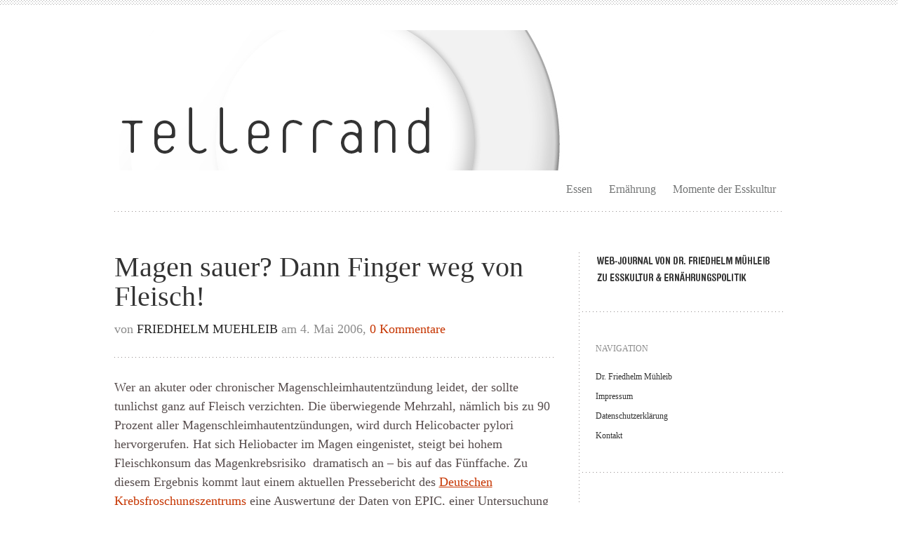

--- FILE ---
content_type: text/html; charset=UTF-8
request_url: https://www.tellerrandblog.de/magen-sauer-dann-finger-weg-von-fleisch/
body_size: 12934
content:
<!DOCTYPE html PUBLIC "-//W3C//DTD XHTML 1.0 Transitional//EN" "http://www.w3.org/TR/xhtml1/DTD/xhtml1-transitional.dtd"><html xmlns="http://www.w3.org/1999/xhtml" lang="de"><head profile="http://gmpg.org/xfn/11"><style media="screen">@import url(//www.tellerrandblog.de/wp-content/themes/trulyminimal/css/style.php);</style><link media="all" href="https://www.tellerrandblog.de/wp-content/cache/autoptimize/css/autoptimize_ca11a61ea7975ca80cbf99fc601e510b.css" rel="stylesheet"><title>Magen sauer? Dann Finger weg von Fleisch! - Tellerrand</title><meta http-equiv="Content-Type" content="text/html; charset=UTF-8" /><meta name="viewport" content="width=device-width, initial-scale=1, maximum-scale=1, user-scalable=no" /><link rel="pingback" href="https://www.tellerrandblog.de/xmlrpc.php" /><link rel='archives' title='November 2025' href='https://www.tellerrandblog.de/2025/11/' /><link rel='archives' title='August 2025' href='https://www.tellerrandblog.de/2025/08/' /><link rel='archives' title='Februar 2025' href='https://www.tellerrandblog.de/2025/02/' /><link rel='archives' title='Januar 2025' href='https://www.tellerrandblog.de/2025/01/' /><link rel='archives' title='Dezember 2024' href='https://www.tellerrandblog.de/2024/12/' /><link rel='archives' title='Oktober 2024' href='https://www.tellerrandblog.de/2024/10/' /><link rel='archives' title='März 2024' href='https://www.tellerrandblog.de/2024/03/' /><link rel='archives' title='Februar 2024' href='https://www.tellerrandblog.de/2024/02/' /><link rel='archives' title='Januar 2024' href='https://www.tellerrandblog.de/2024/01/' /><link rel='archives' title='Dezember 2023' href='https://www.tellerrandblog.de/2023/12/' /><link rel='archives' title='November 2023' href='https://www.tellerrandblog.de/2023/11/' /><link rel='archives' title='September 2023' href='https://www.tellerrandblog.de/2023/09/' /><link rel='archives' title='Februar 2022' href='https://www.tellerrandblog.de/2022/02/' /><link rel='archives' title='November 2021' href='https://www.tellerrandblog.de/2021/11/' /><link rel='archives' title='März 2021' href='https://www.tellerrandblog.de/2021/03/' /><link rel='archives' title='Februar 2021' href='https://www.tellerrandblog.de/2021/02/' /><link rel='archives' title='Januar 2021' href='https://www.tellerrandblog.de/2021/01/' /><link rel='archives' title='Dezember 2020' href='https://www.tellerrandblog.de/2020/12/' /><link rel='archives' title='Juli 2020' href='https://www.tellerrandblog.de/2020/07/' /><link rel='archives' title='Juni 2020' href='https://www.tellerrandblog.de/2020/06/' /><link rel='archives' title='Mai 2020' href='https://www.tellerrandblog.de/2020/05/' /><link rel='archives' title='April 2020' href='https://www.tellerrandblog.de/2020/04/' /><link rel='archives' title='Februar 2020' href='https://www.tellerrandblog.de/2020/02/' /><link rel='archives' title='August 2019' href='https://www.tellerrandblog.de/2019/08/' /><link rel='archives' title='Juli 2019' href='https://www.tellerrandblog.de/2019/07/' /><link rel='archives' title='Juni 2019' href='https://www.tellerrandblog.de/2019/06/' /><link rel='archives' title='März 2019' href='https://www.tellerrandblog.de/2019/03/' /><link rel='archives' title='Februar 2019' href='https://www.tellerrandblog.de/2019/02/' /><link rel='archives' title='Januar 2019' href='https://www.tellerrandblog.de/2019/01/' /><link rel='archives' title='Dezember 2018' href='https://www.tellerrandblog.de/2018/12/' /><link rel='archives' title='September 2018' href='https://www.tellerrandblog.de/2018/09/' /><link rel='archives' title='Juli 2018' href='https://www.tellerrandblog.de/2018/07/' /><link rel='archives' title='Juni 2018' href='https://www.tellerrandblog.de/2018/06/' /><link rel='archives' title='Mai 2018' href='https://www.tellerrandblog.de/2018/05/' /><link rel='archives' title='April 2018' href='https://www.tellerrandblog.de/2018/04/' /><link rel='archives' title='Februar 2018' href='https://www.tellerrandblog.de/2018/02/' /><link rel='archives' title='Januar 2018' href='https://www.tellerrandblog.de/2018/01/' /><link rel='archives' title='Dezember 2017' href='https://www.tellerrandblog.de/2017/12/' /><link rel='archives' title='November 2017' href='https://www.tellerrandblog.de/2017/11/' /><link rel='archives' title='Oktober 2017' href='https://www.tellerrandblog.de/2017/10/' /><link rel='archives' title='September 2017' href='https://www.tellerrandblog.de/2017/09/' /><link rel='archives' title='August 2017' href='https://www.tellerrandblog.de/2017/08/' /><link rel='archives' title='Juli 2017' href='https://www.tellerrandblog.de/2017/07/' /><link rel='archives' title='Juni 2017' href='https://www.tellerrandblog.de/2017/06/' /><link rel='archives' title='Mai 2017' href='https://www.tellerrandblog.de/2017/05/' /><link rel='archives' title='April 2017' href='https://www.tellerrandblog.de/2017/04/' /><link rel='archives' title='März 2017' href='https://www.tellerrandblog.de/2017/03/' /><link rel='archives' title='Februar 2017' href='https://www.tellerrandblog.de/2017/02/' /><link rel='archives' title='Dezember 2016' href='https://www.tellerrandblog.de/2016/12/' /><link rel='archives' title='September 2016' href='https://www.tellerrandblog.de/2016/09/' /><link rel='archives' title='August 2016' href='https://www.tellerrandblog.de/2016/08/' /><link rel='archives' title='Juli 2016' href='https://www.tellerrandblog.de/2016/07/' /><link rel='archives' title='April 2016' href='https://www.tellerrandblog.de/2016/04/' /><link rel='archives' title='März 2016' href='https://www.tellerrandblog.de/2016/03/' /><link rel='archives' title='Februar 2016' href='https://www.tellerrandblog.de/2016/02/' /><link rel='archives' title='Januar 2016' href='https://www.tellerrandblog.de/2016/01/' /><link rel='archives' title='Dezember 2015' href='https://www.tellerrandblog.de/2015/12/' /><link rel='archives' title='November 2015' href='https://www.tellerrandblog.de/2015/11/' /><link rel='archives' title='Oktober 2015' href='https://www.tellerrandblog.de/2015/10/' /><link rel='archives' title='September 2015' href='https://www.tellerrandblog.de/2015/09/' /><link rel='archives' title='August 2015' href='https://www.tellerrandblog.de/2015/08/' /><link rel='archives' title='Juli 2015' href='https://www.tellerrandblog.de/2015/07/' /><link rel='archives' title='Juni 2015' href='https://www.tellerrandblog.de/2015/06/' /><link rel='archives' title='Mai 2015' href='https://www.tellerrandblog.de/2015/05/' /><link rel='archives' title='Februar 2015' href='https://www.tellerrandblog.de/2015/02/' /><link rel='archives' title='Januar 2015' href='https://www.tellerrandblog.de/2015/01/' /><link rel='archives' title='November 2014' href='https://www.tellerrandblog.de/2014/11/' /><link rel='archives' title='Oktober 2014' href='https://www.tellerrandblog.de/2014/10/' /><link rel='archives' title='September 2014' href='https://www.tellerrandblog.de/2014/09/' /><link rel='archives' title='August 2014' href='https://www.tellerrandblog.de/2014/08/' /><link rel='archives' title='Juli 2014' href='https://www.tellerrandblog.de/2014/07/' /><link rel='archives' title='Juni 2014' href='https://www.tellerrandblog.de/2014/06/' /><link rel='archives' title='Mai 2014' href='https://www.tellerrandblog.de/2014/05/' /><link rel='archives' title='April 2014' href='https://www.tellerrandblog.de/2014/04/' /><link rel='archives' title='März 2014' href='https://www.tellerrandblog.de/2014/03/' /><link rel='archives' title='Februar 2014' href='https://www.tellerrandblog.de/2014/02/' /><link rel='archives' title='Januar 2014' href='https://www.tellerrandblog.de/2014/01/' /><link rel='archives' title='Dezember 2013' href='https://www.tellerrandblog.de/2013/12/' /><link rel='archives' title='November 2013' href='https://www.tellerrandblog.de/2013/11/' /><link rel='archives' title='Oktober 2013' href='https://www.tellerrandblog.de/2013/10/' /><link rel='archives' title='September 2013' href='https://www.tellerrandblog.de/2013/09/' /><link rel='archives' title='August 2013' href='https://www.tellerrandblog.de/2013/08/' /><link rel='archives' title='Juli 2013' href='https://www.tellerrandblog.de/2013/07/' /><link rel='archives' title='Juni 2013' href='https://www.tellerrandblog.de/2013/06/' /><link rel='archives' title='Mai 2013' href='https://www.tellerrandblog.de/2013/05/' /><link rel='archives' title='April 2013' href='https://www.tellerrandblog.de/2013/04/' /><link rel='archives' title='März 2013' href='https://www.tellerrandblog.de/2013/03/' /><link rel='archives' title='Februar 2013' href='https://www.tellerrandblog.de/2013/02/' /><link rel='archives' title='November 2012' href='https://www.tellerrandblog.de/2012/11/' /><link rel='archives' title='Oktober 2012' href='https://www.tellerrandblog.de/2012/10/' /><link rel='archives' title='September 2012' href='https://www.tellerrandblog.de/2012/09/' /><link rel='archives' title='August 2012' href='https://www.tellerrandblog.de/2012/08/' /><link rel='archives' title='Juli 2012' href='https://www.tellerrandblog.de/2012/07/' /><link rel='archives' title='Juni 2012' href='https://www.tellerrandblog.de/2012/06/' /><link rel='archives' title='Mai 2012' href='https://www.tellerrandblog.de/2012/05/' /><link rel='archives' title='April 2012' href='https://www.tellerrandblog.de/2012/04/' /><link rel='archives' title='März 2012' href='https://www.tellerrandblog.de/2012/03/' /><link rel='archives' title='Februar 2012' href='https://www.tellerrandblog.de/2012/02/' /><link rel='archives' title='Januar 2012' href='https://www.tellerrandblog.de/2012/01/' /><link rel='archives' title='Dezember 2011' href='https://www.tellerrandblog.de/2011/12/' /><link rel='archives' title='November 2011' href='https://www.tellerrandblog.de/2011/11/' /><link rel='archives' title='September 2011' href='https://www.tellerrandblog.de/2011/09/' /><link rel='archives' title='August 2011' href='https://www.tellerrandblog.de/2011/08/' /><link rel='archives' title='Juli 2011' href='https://www.tellerrandblog.de/2011/07/' /><link rel='archives' title='Juni 2011' href='https://www.tellerrandblog.de/2011/06/' /><link rel='archives' title='April 2011' href='https://www.tellerrandblog.de/2011/04/' /><link rel='archives' title='März 2011' href='https://www.tellerrandblog.de/2011/03/' /><link rel='archives' title='Februar 2011' href='https://www.tellerrandblog.de/2011/02/' /><link rel='archives' title='Januar 2011' href='https://www.tellerrandblog.de/2011/01/' /><link rel='archives' title='Dezember 2010' href='https://www.tellerrandblog.de/2010/12/' /><link rel='archives' title='November 2010' href='https://www.tellerrandblog.de/2010/11/' /><link rel='archives' title='Oktober 2010' href='https://www.tellerrandblog.de/2010/10/' /><link rel='archives' title='September 2010' href='https://www.tellerrandblog.de/2010/09/' /><link rel='archives' title='August 2010' href='https://www.tellerrandblog.de/2010/08/' /><link rel='archives' title='Juli 2010' href='https://www.tellerrandblog.de/2010/07/' /><link rel='archives' title='Juni 2010' href='https://www.tellerrandblog.de/2010/06/' /><link rel='archives' title='April 2010' href='https://www.tellerrandblog.de/2010/04/' /><link rel='archives' title='Februar 2010' href='https://www.tellerrandblog.de/2010/02/' /><link rel='archives' title='Januar 2010' href='https://www.tellerrandblog.de/2010/01/' /><link rel='archives' title='Dezember 2009' href='https://www.tellerrandblog.de/2009/12/' /><link rel='archives' title='November 2009' href='https://www.tellerrandblog.de/2009/11/' /><link rel='archives' title='Oktober 2009' href='https://www.tellerrandblog.de/2009/10/' /><link rel='archives' title='September 2009' href='https://www.tellerrandblog.de/2009/09/' /><link rel='archives' title='August 2009' href='https://www.tellerrandblog.de/2009/08/' /><link rel='archives' title='Juli 2009' href='https://www.tellerrandblog.de/2009/07/' /><link rel='archives' title='Juni 2009' href='https://www.tellerrandblog.de/2009/06/' /><link rel='archives' title='Mai 2009' href='https://www.tellerrandblog.de/2009/05/' /><link rel='archives' title='Dezember 2006' href='https://www.tellerrandblog.de/2006/12/' /><link rel='archives' title='November 2006' href='https://www.tellerrandblog.de/2006/11/' /><link rel='archives' title='Juni 2006' href='https://www.tellerrandblog.de/2006/06/' /><link rel='archives' title='Mai 2006' href='https://www.tellerrandblog.de/2006/05/' /><link rel='archives' title='April 2006' href='https://www.tellerrandblog.de/2006/04/' /><link rel='archives' title='März 2006' href='https://www.tellerrandblog.de/2006/03/' /><link rel='archives' title='Januar 2001' href='https://www.tellerrandblog.de/2001/01/' /><meta name='robots' content='index, follow, max-image-preview:large, max-snippet:-1, max-video-preview:-1' /><link rel="canonical" href="https://www.tellerrandblog.de/magen-sauer-dann-finger-weg-von-fleisch/" /><meta name="twitter:label1" content="Verfasst von" /><meta name="twitter:data1" content="Friedhelm Muehleib" /><meta name="twitter:label2" content="Geschätzte Lesezeit" /><meta name="twitter:data2" content="1 Minute" /> <script type="application/ld+json" class="yoast-schema-graph">{"@context":"https://schema.org","@graph":[{"@type":"WebPage","@id":"https://www.tellerrandblog.de/magen-sauer-dann-finger-weg-von-fleisch/","url":"https://www.tellerrandblog.de/magen-sauer-dann-finger-weg-von-fleisch/","name":"Magen sauer? Dann Finger weg von Fleisch! - Tellerrand","isPartOf":{"@id":"https://www.tellerrandblog.de/#website"},"datePublished":"2006-05-04T21:20:32+00:00","dateModified":"2006-05-04T21:20:32+00:00","author":{"@id":"https://www.tellerrandblog.de/#/schema/person/c7395ab9065cbf67a8dfba31eea5a3f5"},"breadcrumb":{"@id":"https://www.tellerrandblog.de/magen-sauer-dann-finger-weg-von-fleisch/#breadcrumb"},"inLanguage":"de","potentialAction":[{"@type":"ReadAction","target":["https://www.tellerrandblog.de/magen-sauer-dann-finger-weg-von-fleisch/"]}]},{"@type":"BreadcrumbList","@id":"https://www.tellerrandblog.de/magen-sauer-dann-finger-weg-von-fleisch/#breadcrumb","itemListElement":[{"@type":"ListItem","position":1,"name":"Home","item":"https://www.tellerrandblog.de/"},{"@type":"ListItem","position":2,"name":"Magen sauer? Dann Finger weg von Fleisch!"}]},{"@type":"WebSite","@id":"https://www.tellerrandblog.de/#website","url":"https://www.tellerrandblog.de/","name":"Tellerrand","description":"über Politik und Kultur des Essens und der Ernährung","potentialAction":[{"@type":"SearchAction","target":{"@type":"EntryPoint","urlTemplate":"https://www.tellerrandblog.de/?s={search_term_string}"},"query-input":"required name=search_term_string"}],"inLanguage":"de"},{"@type":"Person","@id":"https://www.tellerrandblog.de/#/schema/person/c7395ab9065cbf67a8dfba31eea5a3f5","name":"Friedhelm Muehleib","url":"https://www.tellerrandblog.de/author/dr-friedhelm-muehleib/"}]}</script> <link rel="alternate" type="application/rss+xml" title="Tellerrand &raquo; Feed" href="https://www.tellerrandblog.de/feed/" /><link rel="alternate" type="application/rss+xml" title="Tellerrand &raquo; Kommentar-Feed" href="https://www.tellerrandblog.de/comments/feed/" /><link rel="alternate" type="application/rss+xml" title="Tellerrand &raquo; Magen sauer? Dann Finger weg von Fleisch!-Kommentar-Feed" href="https://www.tellerrandblog.de/magen-sauer-dann-finger-weg-von-fleisch/feed/" /><link rel='stylesheet' id='scheme-custom-css' href='https://www.tellerrandblog.de/wp-content/themes/trulyminimal/css/custom.php' type='text/css' media='all' /><link rel='stylesheet' id='font-Droid-Serif-css' data-borlabs-font-blocker-href='http://fonts.googleapis.com/css?family=Droid+Serif&#038;ver=1.0' type='text/css' media='all' /><link rel='stylesheet' id='font-Droid-Sans-css' data-borlabs-font-blocker-href='http://fonts.googleapis.com/css?family=Droid+Sans%3A400%2C700&#038;ver=1.0' type='text/css' media='all' /><style id='classic-theme-styles-inline-css' type='text/css'>/*! This file is auto-generated */
.wp-block-button__link{color:#fff;background-color:#32373c;border-radius:9999px;box-shadow:none;text-decoration:none;padding:calc(.667em + 2px) calc(1.333em + 2px);font-size:1.125em}.wp-block-file__button{background:#32373c;color:#fff;text-decoration:none}</style><style id='global-styles-inline-css' type='text/css'>/*<![CDATA[*/body{--wp--preset--color--black: #000000;--wp--preset--color--cyan-bluish-gray: #abb8c3;--wp--preset--color--white: #ffffff;--wp--preset--color--pale-pink: #f78da7;--wp--preset--color--vivid-red: #cf2e2e;--wp--preset--color--luminous-vivid-orange: #ff6900;--wp--preset--color--luminous-vivid-amber: #fcb900;--wp--preset--color--light-green-cyan: #7bdcb5;--wp--preset--color--vivid-green-cyan: #00d084;--wp--preset--color--pale-cyan-blue: #8ed1fc;--wp--preset--color--vivid-cyan-blue: #0693e3;--wp--preset--color--vivid-purple: #9b51e0;--wp--preset--gradient--vivid-cyan-blue-to-vivid-purple: linear-gradient(135deg,rgba(6,147,227,1) 0%,rgb(155,81,224) 100%);--wp--preset--gradient--light-green-cyan-to-vivid-green-cyan: linear-gradient(135deg,rgb(122,220,180) 0%,rgb(0,208,130) 100%);--wp--preset--gradient--luminous-vivid-amber-to-luminous-vivid-orange: linear-gradient(135deg,rgba(252,185,0,1) 0%,rgba(255,105,0,1) 100%);--wp--preset--gradient--luminous-vivid-orange-to-vivid-red: linear-gradient(135deg,rgba(255,105,0,1) 0%,rgb(207,46,46) 100%);--wp--preset--gradient--very-light-gray-to-cyan-bluish-gray: linear-gradient(135deg,rgb(238,238,238) 0%,rgb(169,184,195) 100%);--wp--preset--gradient--cool-to-warm-spectrum: linear-gradient(135deg,rgb(74,234,220) 0%,rgb(151,120,209) 20%,rgb(207,42,186) 40%,rgb(238,44,130) 60%,rgb(251,105,98) 80%,rgb(254,248,76) 100%);--wp--preset--gradient--blush-light-purple: linear-gradient(135deg,rgb(255,206,236) 0%,rgb(152,150,240) 100%);--wp--preset--gradient--blush-bordeaux: linear-gradient(135deg,rgb(254,205,165) 0%,rgb(254,45,45) 50%,rgb(107,0,62) 100%);--wp--preset--gradient--luminous-dusk: linear-gradient(135deg,rgb(255,203,112) 0%,rgb(199,81,192) 50%,rgb(65,88,208) 100%);--wp--preset--gradient--pale-ocean: linear-gradient(135deg,rgb(255,245,203) 0%,rgb(182,227,212) 50%,rgb(51,167,181) 100%);--wp--preset--gradient--electric-grass: linear-gradient(135deg,rgb(202,248,128) 0%,rgb(113,206,126) 100%);--wp--preset--gradient--midnight: linear-gradient(135deg,rgb(2,3,129) 0%,rgb(40,116,252) 100%);--wp--preset--font-size--small: 13px;--wp--preset--font-size--medium: 20px;--wp--preset--font-size--large: 36px;--wp--preset--font-size--x-large: 42px;--wp--preset--spacing--20: 0.44rem;--wp--preset--spacing--30: 0.67rem;--wp--preset--spacing--40: 1rem;--wp--preset--spacing--50: 1.5rem;--wp--preset--spacing--60: 2.25rem;--wp--preset--spacing--70: 3.38rem;--wp--preset--spacing--80: 5.06rem;--wp--preset--shadow--natural: 6px 6px 9px rgba(0, 0, 0, 0.2);--wp--preset--shadow--deep: 12px 12px 50px rgba(0, 0, 0, 0.4);--wp--preset--shadow--sharp: 6px 6px 0px rgba(0, 0, 0, 0.2);--wp--preset--shadow--outlined: 6px 6px 0px -3px rgba(255, 255, 255, 1), 6px 6px rgba(0, 0, 0, 1);--wp--preset--shadow--crisp: 6px 6px 0px rgba(0, 0, 0, 1);}:where(.is-layout-flex){gap: 0.5em;}:where(.is-layout-grid){gap: 0.5em;}body .is-layout-flow > .alignleft{float: left;margin-inline-start: 0;margin-inline-end: 2em;}body .is-layout-flow > .alignright{float: right;margin-inline-start: 2em;margin-inline-end: 0;}body .is-layout-flow > .aligncenter{margin-left: auto !important;margin-right: auto !important;}body .is-layout-constrained > .alignleft{float: left;margin-inline-start: 0;margin-inline-end: 2em;}body .is-layout-constrained > .alignright{float: right;margin-inline-start: 2em;margin-inline-end: 0;}body .is-layout-constrained > .aligncenter{margin-left: auto !important;margin-right: auto !important;}body .is-layout-constrained > :where(:not(.alignleft):not(.alignright):not(.alignfull)){max-width: var(--wp--style--global--content-size);margin-left: auto !important;margin-right: auto !important;}body .is-layout-constrained > .alignwide{max-width: var(--wp--style--global--wide-size);}body .is-layout-flex{display: flex;}body .is-layout-flex{flex-wrap: wrap;align-items: center;}body .is-layout-flex > *{margin: 0;}body .is-layout-grid{display: grid;}body .is-layout-grid > *{margin: 0;}:where(.wp-block-columns.is-layout-flex){gap: 2em;}:where(.wp-block-columns.is-layout-grid){gap: 2em;}:where(.wp-block-post-template.is-layout-flex){gap: 1.25em;}:where(.wp-block-post-template.is-layout-grid){gap: 1.25em;}.has-black-color{color: var(--wp--preset--color--black) !important;}.has-cyan-bluish-gray-color{color: var(--wp--preset--color--cyan-bluish-gray) !important;}.has-white-color{color: var(--wp--preset--color--white) !important;}.has-pale-pink-color{color: var(--wp--preset--color--pale-pink) !important;}.has-vivid-red-color{color: var(--wp--preset--color--vivid-red) !important;}.has-luminous-vivid-orange-color{color: var(--wp--preset--color--luminous-vivid-orange) !important;}.has-luminous-vivid-amber-color{color: var(--wp--preset--color--luminous-vivid-amber) !important;}.has-light-green-cyan-color{color: var(--wp--preset--color--light-green-cyan) !important;}.has-vivid-green-cyan-color{color: var(--wp--preset--color--vivid-green-cyan) !important;}.has-pale-cyan-blue-color{color: var(--wp--preset--color--pale-cyan-blue) !important;}.has-vivid-cyan-blue-color{color: var(--wp--preset--color--vivid-cyan-blue) !important;}.has-vivid-purple-color{color: var(--wp--preset--color--vivid-purple) !important;}.has-black-background-color{background-color: var(--wp--preset--color--black) !important;}.has-cyan-bluish-gray-background-color{background-color: var(--wp--preset--color--cyan-bluish-gray) !important;}.has-white-background-color{background-color: var(--wp--preset--color--white) !important;}.has-pale-pink-background-color{background-color: var(--wp--preset--color--pale-pink) !important;}.has-vivid-red-background-color{background-color: var(--wp--preset--color--vivid-red) !important;}.has-luminous-vivid-orange-background-color{background-color: var(--wp--preset--color--luminous-vivid-orange) !important;}.has-luminous-vivid-amber-background-color{background-color: var(--wp--preset--color--luminous-vivid-amber) !important;}.has-light-green-cyan-background-color{background-color: var(--wp--preset--color--light-green-cyan) !important;}.has-vivid-green-cyan-background-color{background-color: var(--wp--preset--color--vivid-green-cyan) !important;}.has-pale-cyan-blue-background-color{background-color: var(--wp--preset--color--pale-cyan-blue) !important;}.has-vivid-cyan-blue-background-color{background-color: var(--wp--preset--color--vivid-cyan-blue) !important;}.has-vivid-purple-background-color{background-color: var(--wp--preset--color--vivid-purple) !important;}.has-black-border-color{border-color: var(--wp--preset--color--black) !important;}.has-cyan-bluish-gray-border-color{border-color: var(--wp--preset--color--cyan-bluish-gray) !important;}.has-white-border-color{border-color: var(--wp--preset--color--white) !important;}.has-pale-pink-border-color{border-color: var(--wp--preset--color--pale-pink) !important;}.has-vivid-red-border-color{border-color: var(--wp--preset--color--vivid-red) !important;}.has-luminous-vivid-orange-border-color{border-color: var(--wp--preset--color--luminous-vivid-orange) !important;}.has-luminous-vivid-amber-border-color{border-color: var(--wp--preset--color--luminous-vivid-amber) !important;}.has-light-green-cyan-border-color{border-color: var(--wp--preset--color--light-green-cyan) !important;}.has-vivid-green-cyan-border-color{border-color: var(--wp--preset--color--vivid-green-cyan) !important;}.has-pale-cyan-blue-border-color{border-color: var(--wp--preset--color--pale-cyan-blue) !important;}.has-vivid-cyan-blue-border-color{border-color: var(--wp--preset--color--vivid-cyan-blue) !important;}.has-vivid-purple-border-color{border-color: var(--wp--preset--color--vivid-purple) !important;}.has-vivid-cyan-blue-to-vivid-purple-gradient-background{background: var(--wp--preset--gradient--vivid-cyan-blue-to-vivid-purple) !important;}.has-light-green-cyan-to-vivid-green-cyan-gradient-background{background: var(--wp--preset--gradient--light-green-cyan-to-vivid-green-cyan) !important;}.has-luminous-vivid-amber-to-luminous-vivid-orange-gradient-background{background: var(--wp--preset--gradient--luminous-vivid-amber-to-luminous-vivid-orange) !important;}.has-luminous-vivid-orange-to-vivid-red-gradient-background{background: var(--wp--preset--gradient--luminous-vivid-orange-to-vivid-red) !important;}.has-very-light-gray-to-cyan-bluish-gray-gradient-background{background: var(--wp--preset--gradient--very-light-gray-to-cyan-bluish-gray) !important;}.has-cool-to-warm-spectrum-gradient-background{background: var(--wp--preset--gradient--cool-to-warm-spectrum) !important;}.has-blush-light-purple-gradient-background{background: var(--wp--preset--gradient--blush-light-purple) !important;}.has-blush-bordeaux-gradient-background{background: var(--wp--preset--gradient--blush-bordeaux) !important;}.has-luminous-dusk-gradient-background{background: var(--wp--preset--gradient--luminous-dusk) !important;}.has-pale-ocean-gradient-background{background: var(--wp--preset--gradient--pale-ocean) !important;}.has-electric-grass-gradient-background{background: var(--wp--preset--gradient--electric-grass) !important;}.has-midnight-gradient-background{background: var(--wp--preset--gradient--midnight) !important;}.has-small-font-size{font-size: var(--wp--preset--font-size--small) !important;}.has-medium-font-size{font-size: var(--wp--preset--font-size--medium) !important;}.has-large-font-size{font-size: var(--wp--preset--font-size--large) !important;}.has-x-large-font-size{font-size: var(--wp--preset--font-size--x-large) !important;}
.wp-block-navigation a:where(:not(.wp-element-button)){color: inherit;}
:where(.wp-block-post-template.is-layout-flex){gap: 1.25em;}:where(.wp-block-post-template.is-layout-grid){gap: 1.25em;}
:where(.wp-block-columns.is-layout-flex){gap: 2em;}:where(.wp-block-columns.is-layout-grid){gap: 2em;}
.wp-block-pullquote{font-size: 1.5em;line-height: 1.6;}/*]]>*/</style> <script type='text/javascript' src='https://www.tellerrandblog.de/wp-content/themes/trulyminimal/js/load-scripts.php?load=jquery.fancybox.min.js%2Cjquery.focusform.min.js%2Cjquery.hoverintent.min.js%2Cjquery.superfish.min.js%2Cjquery.supersubs.min.js%2Ctheme.core.min.js%2C&#038;ver=1.1.4' id='load-scripts-js'></script> <script type='text/javascript' id='wp-statistics-tracker-js-extra'>/*<![CDATA[*/var WP_Statistics_Tracker_Object = {"hitRequestUrl":"https:\/\/www.tellerrandblog.de\/wp-json\/wp-statistics\/v2\/hit?wp_statistics_hit_rest=yes&track_all=1&current_page_type=post&current_page_id=910&search_query&page_uri=L21hZ2VuLXNhdWVyLWRhbm4tZmluZ2VyLXdlZy12b24tZmxlaXNjaC8","keepOnlineRequestUrl":"https:\/\/www.tellerrandblog.de\/wp-json\/wp-statistics\/v2\/online?wp_statistics_hit_rest=yes&track_all=1&current_page_type=post&current_page_id=910&search_query&page_uri=L21hZ2VuLXNhdWVyLWRhbm4tZmluZ2VyLXdlZy12b24tZmxlaXNjaC8","option":{"dntEnabled":false,"cacheCompatibility":"1"}};/*]]>*/</script> <link rel="https://api.w.org/" href="https://www.tellerrandblog.de/wp-json/" /><link rel="alternate" type="application/json" href="https://www.tellerrandblog.de/wp-json/wp/v2/posts/910" /><link rel="EditURI" type="application/rsd+xml" title="RSD" href="https://www.tellerrandblog.de/xmlrpc.php?rsd" /><meta name="generator" content="WordPress 6.3.7" /><link rel='shortlink' href='https://www.tellerrandblog.de/?p=910' /><link rel="alternate" type="application/json+oembed" href="https://www.tellerrandblog.de/wp-json/oembed/1.0/embed?url=https%3A%2F%2Fwww.tellerrandblog.de%2Fmagen-sauer-dann-finger-weg-von-fleisch%2F" /><link rel="alternate" type="text/xml+oembed" href="https://www.tellerrandblog.de/wp-json/oembed/1.0/embed?url=https%3A%2F%2Fwww.tellerrandblog.de%2Fmagen-sauer-dann-finger-weg-von-fleisch%2F&#038;format=xml" /><meta name="follow.[base64]" content="x3TqndntM4dm7r3DzYN7"/><meta name="follow.[base64]" content="2WPVMEwqGV1L54X3Mza0"/><link rel="shortcut icon" href="https://www1.tellerrandblog.de/wp-content/themes/trulyminimal/images/favicon.ico" /><style type="text/css">.blog .hentry h2.post-title {
    color: #333333;
    font-size: 40px;
    line-height: 1.2;
    font-weight: normal;
    margin: 0;
    padding: 0;
}

#header ul {
    padding: 0;
    float: right;
    list-style: none;
    margin: 4px 0 10px 0;
    color: #737575;
    font-size: 16px;
    line-height: 25px;
}
#header ul li:hover ul, #header ul li.sfHover ul {
    left: 0;
    top: 100%;
    z-index: 1001;
}
#header ul ul {
    width: 14em;
    top: -9999em;
    padding: 5px 0;
}
#header ul ul li {
    padding: 0;
}
#header ul li ul a {
    padding: 10px 15px;
}
#header ul li li:hover ul, #header ul li li.sfHover ul {
    left: 100%;
    top: 0px;
    margin-left: 0;
}
.blog .hentry a.more-link {

    font-size: 14px;
    text-decoration: none;
    display: block;
    margin: 35px 0 0 0;
}

.single .hentry .post-content p {
    padding: 0;
    margin: 20px 0 20px 0;
 font-size: 18px;
line-height: 1.5;
}

.blog .hentry .post-meta, .blog .hentry .post-content, .blog .hentry a.more-link, .search .hentry .post-meta, .search .hentry .post-content, .search .hentry a.more-link, h2.archive-title, .archive .hentry .post-meta, .archive .hentry .post-content, .archive .hentry a.more-link, .page .hentry .post-content, .single .hentry .post-meta, .single .hentry .post-taxonomies, .single .hentry .post-content, .error404 .hentry .post-content, .pagination {
    letter-spacing: 0.00em;
    text-transform: none;
    font-size: 18px;
    font-weight: normal;
    font-style: normal;
    text-decoration: none;
}

#sidebar .widget-container.latest-posts-widget ul li {

    margin-top: 12px;
    margin-bottom: 12px;
    font-size: 18px;
}

#comments ul.commentlist li.comment .comment-main .comment-content {
    color: #5c5252;
    font-size: 16px;
    line-height: 1.4;
    padding: 9px 0 0 0;
}

.blog .hentry .post-meta, .blog .hentry .post-content, .blog .hentry a.more-link, .search .hentry .post-meta, .search .hentry .post-content, .search .hentry a.more-link, h2.archive-title, .archive .hentry .post-meta, .archive .hentry .post-content, .archive .hentry a.more-link, .page .hentry .post-content, .single .hentry .post-meta, .single .hentry .post-taxonomies, .single .hentry .post-content, .error404 .hentry .post-content, .pagination {
    letter-spacing: 0.00em;
    text-transform: none;
    font-size: 18px;
    font-weight: normal;
    font-style: normal;

}</style><style type="text/css" media="screen">body{position:relative}#dynamic-to-top{display:none;overflow:hidden;width:auto;z-index:90;position:fixed;bottom:20px;right:20px;top:auto;left:auto;font-family:sans-serif;font-size:1em;color:#fff;text-decoration:none;text-shadow:0 1px 0 #333;font-weight:bold;padding:12px 11px;border:0px solid #000;background:#403a3a;-webkit-background-origin:border;-moz-background-origin:border;-icab-background-origin:border;-khtml-background-origin:border;-o-background-origin:border;background-origin:border;-webkit-background-clip:padding-box;-moz-background-clip:padding-box;-icab-background-clip:padding-box;-khtml-background-clip:padding-box;-o-background-clip:padding-box;background-clip:padding-box;-webkit-box-shadow:0 1px 3px rgba( 0, 0, 0, 0.4 ), inset 0 0 0 1px rgba( 0, 0, 0, 0.2 ), inset 0 1px 0 rgba( 255, 255, 255, .4 ), inset 0 10px 10px rgba( 255, 255, 255, .1 );-ms-box-shadow:0 1px 3px rgba( 0, 0, 0, 0.4 ), inset 0 0 0 1px rgba( 0, 0, 0, 0.2 ), inset 0 1px 0 rgba( 255, 255, 255, .4 ), inset 0 10px 10px rgba( 255, 255, 255, .1 );-moz-box-shadow:0 1px 3px rgba( 0, 0, 0, 0.4 ), inset 0 0 0 1px rgba( 0, 0, 0, 0.2 ), inset 0 1px 0 rgba( 255, 255, 255, .4 ), inset 0 10px 10px rgba( 255, 255, 255, .1 );-o-box-shadow:0 1px 3px rgba( 0, 0, 0, 0.4 ), inset 0 0 0 1px rgba( 0, 0, 0, 0.2 ), inset 0 1px 0 rgba( 255, 255, 255, .4 ), inset 0 10px 10px rgba( 255, 255, 255, .1 );-khtml-box-shadow:0 1px 3px rgba( 0, 0, 0, 0.4 ), inset 0 0 0 1px rgba( 0, 0, 0, 0.2 ), inset 0 1px 0 rgba( 255, 255, 255, .4 ), inset 0 10px 10px rgba( 255, 255, 255, .1 );-icab-box-shadow:0 1px 3px rgba( 0, 0, 0, 0.4 ), inset 0 0 0 1px rgba( 0, 0, 0, 0.2 ), inset 0 1px 0 rgba( 255, 255, 255, .4 ), inset 0 10px 10px rgba( 255, 255, 255, .1 );box-shadow:0 1px 3px rgba( 0, 0, 0, 0.4 ), inset 0 0 0 1px rgba( 0, 0, 0, 0.2 ), inset 0 1px 0 rgba( 255, 255, 255, .4 ), inset 0 10px 10px rgba( 255, 255, 255, .1 );-webkit-border-radius:30px;-moz-border-radius:30px;-icab-border-radius:30px;-khtml-border-radius:30px;border-radius:30px}#dynamic-to-top:hover{background:#4f4fbf;background:#403a3a -webkit-gradient( linear, 0% 0%, 0% 100%, from( rgba( 255, 255, 255, .2 ) ), to( rgba( 0, 0, 0, 0 ) ) );background:#403a3a -webkit-linear-gradient( top, rgba( 255, 255, 255, .2 ), rgba( 0, 0, 0, 0 ) );background:#403a3a -khtml-linear-gradient( top, rgba( 255, 255, 255, .2 ), rgba( 0, 0, 0, 0 ) );background:#403a3a -moz-linear-gradient( top, rgba( 255, 255, 255, .2 ), rgba( 0, 0, 0, 0 ) );background:#403a3a -o-linear-gradient( top, rgba( 255, 255, 255, .2 ), rgba( 0, 0, 0, 0 ) );background:#403a3a -ms-linear-gradient( top, rgba( 255, 255, 255, .2 ), rgba( 0, 0, 0, 0 ) );background:#403a3a -icab-linear-gradient( top, rgba( 255, 255, 255, .2 ), rgba( 0, 0, 0, 0 ) );background:#403a3a linear-gradient( top, rgba( 255, 255, 255, .2 ), rgba( 0, 0, 0, 0 ) );cursor:pointer}#dynamic-to-top:active{background:#403a3a;background:#403a3a -webkit-gradient( linear, 0% 0%, 0% 100%, from( rgba( 0, 0, 0, .3 ) ), to( rgba( 0, 0, 0, 0 ) ) );background:#403a3a -webkit-linear-gradient( top, rgba( 0, 0, 0, .1 ), rgba( 0, 0, 0, 0 ) );background:#403a3a -moz-linear-gradient( top, rgba( 0, 0, 0, .1 ), rgba( 0, 0, 0, 0 ) );background:#403a3a -khtml-linear-gradient( top, rgba( 0, 0, 0, .1 ), rgba( 0, 0, 0, 0 ) );background:#403a3a -o-linear-gradient( top, rgba( 0, 0, 0, .1 ), rgba( 0, 0, 0, 0 ) );background:#403a3a -ms-linear-gradient( top, rgba( 0, 0, 0, .1 ), rgba( 0, 0, 0, 0 ) );background:#403a3a -icab-linear-gradient( top, rgba( 0, 0, 0, .1 ), rgba( 0, 0, 0, 0 ) );background:#403a3a linear-gradient( top, rgba( 0, 0, 0, .1 ), rgba( 0, 0, 0, 0 ) )}#dynamic-to-top,#dynamic-to-top:active,#dynamic-to-top:focus,#dynamic-to-top:hover{outline:none}#dynamic-to-top span{display:block;overflow:hidden;width:14px;height:12px;background:url( https://www.tellerrandblog.de/wp-content/plugins/dynamic-to-top/css/images/up.png )no-repeat center center}</style></head><body class="post-template-default single single-post postid-910 single-format-standard one-sidebar-right chrome-browser mac-os"><div id="header"><h1><a href="https://www.tellerrandblog.de">Tellerrand</a></h1><h2>über Politik und Kultur des Essens und der Ernährung</h2> <a class="top-logo" href="https://www.tellerrandblog.de"><img src="/wp-content/uploads/1362506804-teller_logo.jpg" alt="Tellerrand" /></a><ul id="top-menu" class="menu"><li id="menu-item-75771" class="menu-item menu-item-type-taxonomy menu-item-object-category menu-item-has-children menu-item-75771"><a href="https://www.tellerrandblog.de/category/essen-2/">Essen</a><ul class="sub-menu"><li id="menu-item-75772" class="menu-item menu-item-type-taxonomy menu-item-object-category menu-item-has-children menu-item-75772"><a href="https://www.tellerrandblog.de/category/essen-2/esskultur/">Esskultur</a><ul class="sub-menu"><li id="menu-item-75773" class="menu-item menu-item-type-taxonomy menu-item-object-category menu-item-75773"><a href="https://www.tellerrandblog.de/category/essen-2/esskultur/genuss/">Genuss</a></li><li id="menu-item-75774" class="menu-item menu-item-type-taxonomy menu-item-object-category menu-item-75774"><a href="https://www.tellerrandblog.de/category/essen-2/esskultur/geschmack/">Geschmack</a></li><li id="menu-item-75775" class="menu-item menu-item-type-taxonomy menu-item-object-category menu-item-75775"><a href="https://www.tellerrandblog.de/category/essen-2/esskultur/gut-essen/">Gut essen</a></li></ul></li><li id="menu-item-75778" class="menu-item menu-item-type-taxonomy menu-item-object-category menu-item-75778"><a href="https://www.tellerrandblog.de/category/essen-2/ernaehrungspolitik/">Politik des Essens</a></li><li id="menu-item-75779" class="menu-item menu-item-type-taxonomy menu-item-object-category menu-item-75779"><a href="https://www.tellerrandblog.de/category/essen-2/e-psychologie/">Psychologie des Essens</a></li><li id="menu-item-75780" class="menu-item menu-item-type-taxonomy menu-item-object-category menu-item-has-children menu-item-75780"><a href="https://www.tellerrandblog.de/category/essen-2/dick-und-duenn/">Zu viel essen</a><ul class="sub-menu"><li id="menu-item-75781" class="menu-item menu-item-type-taxonomy menu-item-object-category menu-item-75781"><a href="https://www.tellerrandblog.de/category/essen-2/dick-und-duenn/adipositas/">Adipositas</a></li><li id="menu-item-75782" class="menu-item menu-item-type-taxonomy menu-item-object-category menu-item-75782"><a href="https://www.tellerrandblog.de/category/essen-2/dick-und-duenn/diaeten/">Diäten</a></li></ul></li><li id="menu-item-75783" class="menu-item menu-item-type-taxonomy menu-item-object-category menu-item-has-children menu-item-75783"><a href="https://www.tellerrandblog.de/category/essen-2/anders-essen/">Anders essen</a><ul class="sub-menu"><li id="menu-item-75792" class="menu-item menu-item-type-taxonomy menu-item-object-category menu-item-75792"><a href="https://www.tellerrandblog.de/category/essen-2/anders-essen/oko-bio-co/">Öko, Bio &#038; Co</a></li><li id="menu-item-75795" class="menu-item menu-item-type-taxonomy menu-item-object-category menu-item-75795"><a href="https://www.tellerrandblog.de/category/essen-2/anders-essen/weniger-fleisch/">Weniger Fleisch</a></li><li id="menu-item-75794" class="menu-item menu-item-type-taxonomy menu-item-object-category menu-item-75794"><a href="https://www.tellerrandblog.de/category/essen-2/anders-essen/vegetarisch-anders-essen/">Vegetarisch</a></li><li id="menu-item-75793" class="menu-item menu-item-type-taxonomy menu-item-object-category menu-item-75793"><a href="https://www.tellerrandblog.de/category/essen-2/anders-essen/nachhaltig/">Nachhaltig</a></li></ul></li><li id="menu-item-75776" class="menu-item menu-item-type-taxonomy menu-item-object-category menu-item-75776"><a href="https://www.tellerrandblog.de/category/essen-2/gelesen/">Gelesen</a></li><li id="menu-item-75777" class="menu-item menu-item-type-taxonomy menu-item-object-category menu-item-75777"><a href="https://www.tellerrandblog.de/category/essen-2/gesehen/">Gesehen</a></li></ul></li><li id="menu-item-3054" class="menu-item menu-item-type-taxonomy menu-item-object-category menu-item-has-children menu-item-3054"><a href="https://www.tellerrandblog.de/category/ernahrung/">Ernährung</a><ul class="sub-menu"><li id="menu-item-3069" class="menu-item menu-item-type-taxonomy menu-item-object-category menu-item-3069"><a href="https://www.tellerrandblog.de/category/ernahrung/ernahrungsberatung-ernahrung/">Ernährungsberatung</a></li><li id="menu-item-3059" class="menu-item menu-item-type-taxonomy menu-item-object-category menu-item-3059"><a href="https://www.tellerrandblog.de/category/ernahrung/ernahrungswissenschaft/">Ernährungswissenschaft</a></li><li id="menu-item-3056" class="menu-item menu-item-type-taxonomy menu-item-object-category menu-item-3056"><a href="https://www.tellerrandblog.de/category/ernahrung/ernahrungserziehung-ernahrung/">Ernährungserziehung</a></li><li id="menu-item-3070" class="menu-item menu-item-type-taxonomy menu-item-object-category menu-item-3070"><a href="https://www.tellerrandblog.de/category/ernahrung/ernaehrungsverhalten/">Ernährungsverhalten</a></li><li id="menu-item-3057" class="menu-item menu-item-type-taxonomy menu-item-object-category menu-item-3057"><a href="https://www.tellerrandblog.de/category/ernahrung/ernahrungsokonomie/">Ernährungsökonomie</a></li><li id="menu-item-3061" class="menu-item menu-item-type-taxonomy menu-item-object-category menu-item-has-children menu-item-3061"><a href="https://www.tellerrandblog.de/category/ernahrung/welternahrung/">Welternährung</a><ul class="sub-menu"><li id="menu-item-3060" class="menu-item menu-item-type-taxonomy menu-item-object-category menu-item-3060"><a href="https://www.tellerrandblog.de/category/ernahrung/welternahrung/unterernaehrung/">Unterernährung</a></li><li id="menu-item-3062" class="menu-item menu-item-type-taxonomy menu-item-object-category menu-item-3062"><a href="https://www.tellerrandblog.de/category/ernahrung/welternahrung/hunger/">Hunger</a></li></ul></li></ul></li><li id="menu-item-3063" class="menu-item menu-item-type-taxonomy menu-item-object-category menu-item-has-children menu-item-3063"><a href="https://www.tellerrandblog.de/category/szenen-der-esskultur/">Momente der Esskultur</a><ul class="sub-menu"><li id="menu-item-5801" class="menu-item menu-item-type-taxonomy menu-item-object-category menu-item-5801"><a href="https://www.tellerrandblog.de/category/szenen-der-esskultur/bilder/">Bilder</a></li><li id="menu-item-5802" class="menu-item menu-item-type-taxonomy menu-item-object-category menu-item-5802"><a href="https://www.tellerrandblog.de/category/szenen-der-esskultur/menschen/">Menschen</a></li></ul></li></ul><div class="clear"></div></div><div id="main"><div id="content"><div id="post-910" class="post-910 post type-post status-publish format-standard hentry category-allgemein"><h2 class="post-title">Magen sauer? Dann Finger weg von Fleisch!</h2><div class="post-meta"> <span class="post-author"> von <a href="https://www.tellerrandblog.de/author/dr-friedhelm-muehleib/" title="Beiträge von Friedhelm Muehleib" rel="author">Friedhelm Muehleib</a> </span> <span class="post-date"> am			4. Mai 2006, </span> <span class="post-comments"> <a href="https://www.tellerrandblog.de/magen-sauer-dann-finger-weg-von-fleisch/#respond">0 Kommentare</a> </span></div><div class="post-content"><p>Wer an akuter oder chronischer Magenschleimhautentzündung leidet, der sollte tunlichst ganz auf Fleisch verzichten. Die überwiegende Mehrzahl, nämlich bis zu 90 Prozent aller Magenschleimhautentzündungen, wird durch Helicobacter pylori hervorgerufen. Hat sich Heliobacter im Magen eingenistet, steigt bei hohem Fleischkonsum das Magenkrebsrisiko  dramatisch an &#8211; bis auf das Fünffache. Zu diesem Ergebnis kommt laut einem aktuellen Pressebericht des <a title="DKFZ" href="https://www.dkfz.de/de/presse/pressemitteilungen/2006/dkfz_pm_06_33.php" target="_blank">Deutschen Krebsfroschungszentrums </a>eine Auswertung der Daten von EPIC, einer Untersuchung an rund einer halben Million Menschen aus ganz Europa.</p><p>Pro 100 Gramm täglichem Verzehr von Fleisch und Fleischprodukten errechneten die Wissenschaftler eine Risikosteigerung für Magenkrebs  von 252 Prozent. Betrachteten die Forscher isoliert diejenigen Patienten, bei denen eine Infektion mit dem Magenbakterium Helicobacter pylori nachweisbar war, so wurden die Werte noch deutlicher: Hier steigern 100 Gramm Fleisch und Fleischprodukte pro Tag das Magenkrebsrisiko auf das Fünffache (432 Prozent).</p><p>Bei nichtinfizierten Personen ließ sich kein signifikanter Zusammenhang<br /> zwischen Fleischverzehr und Magenkrebs nachweisen. Auch der Verzehr von Geflügel beeinflusst das Magenkrebsrisiko offensichtlich nicht. Magenkrebs ist weltweit die zweithäufigste Krebstodesursache. In Deutschland gehen die Neuerkrankungsraten seit Jahren zurück (2002: 19.700).Trotzdem liegt Magenkrebs mit 11.844 Todesfällen im Jahr 2003 noch immer auf Platz vier (Männer) bzw. Platz sechs (Frauen) der Krebstodesursachen.</p><div class="shariff shariff-align-flex-start shariff-widget-align-flex-start"><ul class="shariff-buttons theme-round orientation-horizontal buttonsize-medium"><li class="shariff-button twitter shariff-nocustomcolor" style="background-color:#32bbf5"><a href="https://twitter.com/share?url=https%3A%2F%2Fwww.tellerrandblog.de%2Fmagen-sauer-dann-finger-weg-von-fleisch%2F&text=Magen%20sauer%3F%20Dann%20Finger%20weg%20von%20Fleisch%21" title="Bei Twitter teilen" aria-label="Bei Twitter teilen" role="button" rel="noopener nofollow" class="shariff-link" style="; background-color:#55acee; color:#fff" target="_blank"><span class="shariff-icon" style=""><svg width="32px" height="20px" xmlns="http://www.w3.org/2000/svg" viewBox="0 0 30 32"><path fill="#55acee" d="M29.7 6.8q-1.2 1.8-3 3.1 0 0.3 0 0.8 0 2.5-0.7 4.9t-2.2 4.7-3.5 4-4.9 2.8-6.1 1q-5.1 0-9.3-2.7 0.6 0.1 1.5 0.1 4.3 0 7.6-2.6-2-0.1-3.5-1.2t-2.2-3q0.6 0.1 1.1 0.1 0.8 0 1.6-0.2-2.1-0.4-3.5-2.1t-1.4-3.9v-0.1q1.3 0.7 2.8 0.8-1.2-0.8-2-2.2t-0.7-2.9q0-1.7 0.8-3.1 2.3 2.8 5.5 4.5t7 1.9q-0.2-0.7-0.2-1.4 0-2.5 1.8-4.3t4.3-1.8q2.7 0 4.5 1.9 2.1-0.4 3.9-1.5-0.7 2.2-2.7 3.4 1.8-0.2 3.5-0.9z"/></svg></span></a></li><li class="shariff-button facebook shariff-nocustomcolor" style="background-color:#4273c8"><a href="https://www.facebook.com/sharer/sharer.php?u=https%3A%2F%2Fwww.tellerrandblog.de%2Fmagen-sauer-dann-finger-weg-von-fleisch%2F" title="Bei Facebook teilen" aria-label="Bei Facebook teilen" role="button" rel="nofollow" class="shariff-link" style="; background-color:#3b5998; color:#fff" target="_blank"><span class="shariff-icon" style=""><svg width="32px" height="20px" xmlns="http://www.w3.org/2000/svg" viewBox="0 0 18 32"><path fill="#3b5998" d="M17.1 0.2v4.7h-2.8q-1.5 0-2.1 0.6t-0.5 1.9v3.4h5.2l-0.7 5.3h-4.5v13.6h-5.5v-13.6h-4.5v-5.3h4.5v-3.9q0-3.3 1.9-5.2t5-1.8q2.6 0 4.1 0.2z"/></svg></span></a></li><li class="shariff-button linkedin shariff-nocustomcolor" style="background-color:#1488bf"><a href="https://www.linkedin.com/sharing/share-offsite/?url=https%3A%2F%2Fwww.tellerrandblog.de%2Fmagen-sauer-dann-finger-weg-von-fleisch%2F" title="Bei LinkedIn teilen" aria-label="Bei LinkedIn teilen" role="button" rel="noopener nofollow" class="shariff-link" style="; background-color:#0077b5; color:#fff" target="_blank"><span class="shariff-icon" style=""><svg width="32px" height="20px" xmlns="http://www.w3.org/2000/svg" viewBox="0 0 27 32"><path fill="#0077b5" d="M6.2 11.2v17.7h-5.9v-17.7h5.9zM6.6 5.7q0 1.3-0.9 2.2t-2.4 0.9h0q-1.5 0-2.4-0.9t-0.9-2.2 0.9-2.2 2.4-0.9 2.4 0.9 0.9 2.2zM27.4 18.7v10.1h-5.9v-9.5q0-1.9-0.7-2.9t-2.3-1.1q-1.1 0-1.9 0.6t-1.2 1.5q-0.2 0.5-0.2 1.4v9.9h-5.9q0-7.1 0-11.6t0-5.3l0-0.9h5.9v2.6h0q0.4-0.6 0.7-1t1-0.9 1.6-0.8 2-0.3q3 0 4.9 2t1.9 6z"/></svg></span></a></li><li class="shariff-button mailto shariff-nocustomcolor" style="background-color:#a8a8a8"><a href="mailto:?body=https%3A%2F%2Fwww.tellerrandblog.de%2Fmagen-sauer-dann-finger-weg-von-fleisch%2F&subject=Magen%20sauer%3F%20Dann%20Finger%20weg%20von%20Fleisch%21" title="Per E-Mail versenden" aria-label="Per E-Mail versenden" role="button" rel="noopener nofollow" class="shariff-link" style="; background-color:#999; color:#fff"><span class="shariff-icon" style=""><svg width="32px" height="20px" xmlns="http://www.w3.org/2000/svg" viewBox="0 0 32 32"><path fill="#999" d="M32 12.7v14.2q0 1.2-0.8 2t-2 0.9h-26.3q-1.2 0-2-0.9t-0.8-2v-14.2q0.8 0.9 1.8 1.6 6.5 4.4 8.9 6.1 1 0.8 1.6 1.2t1.7 0.9 2 0.4h0.1q0.9 0 2-0.4t1.7-0.9 1.6-1.2q3-2.2 8.9-6.1 1-0.7 1.8-1.6zM32 7.4q0 1.4-0.9 2.7t-2.2 2.2q-6.7 4.7-8.4 5.8-0.2 0.1-0.7 0.5t-1 0.7-0.9 0.6-1.1 0.5-0.9 0.2h-0.1q-0.4 0-0.9-0.2t-1.1-0.5-0.9-0.6-1-0.7-0.7-0.5q-1.6-1.1-4.7-3.2t-3.6-2.6q-1.1-0.7-2.1-2t-1-2.5q0-1.4 0.7-2.3t2.1-0.9h26.3q1.2 0 2 0.8t0.9 2z"/></svg></span></a></li><li class="shariff-button printer shariff-nocustomcolor" style="background-color:#a8a8a8"><a href="javascript:window.print()" title="drucken" aria-label="drucken" role="button" rel="noopener nofollow" class="shariff-link" style="; background-color:#999; color:#fff"><span class="shariff-icon" style=""><svg width="32px" height="20px" xmlns="http://www.w3.org/2000/svg" viewBox="0 0 30 32"><path fill="#999" d="M6.8 27.4h16v-4.6h-16v4.6zM6.8 16h16v-6.8h-2.8q-0.7 0-1.2-0.5t-0.5-1.2v-2.8h-11.4v11.4zM27.4 17.2q0-0.5-0.3-0.8t-0.8-0.4-0.8 0.4-0.3 0.8 0.3 0.8 0.8 0.3 0.8-0.3 0.3-0.8zM29.7 17.2v7.4q0 0.2-0.2 0.4t-0.4 0.2h-4v2.8q0 0.7-0.5 1.2t-1.2 0.5h-17.2q-0.7 0-1.2-0.5t-0.5-1.2v-2.8h-4q-0.2 0-0.4-0.2t-0.2-0.4v-7.4q0-1.4 1-2.4t2.4-1h1.2v-9.7q0-0.7 0.5-1.2t1.2-0.5h12q0.7 0 1.6 0.4t1.3 0.8l2.7 2.7q0.5 0.5 0.9 1.4t0.4 1.6v4.6h1.1q1.4 0 2.4 1t1 2.4z"/></svg></span></a></li><li class="shariff-button info shariff-nocustomcolor" style="background-color:#eee"><a href="http://ct.de/-2467514" title="Weitere Informationen" aria-label="Weitere Informationen" role="button" rel="noopener " class="shariff-link" style="; background-color:#fff; color:#fff" target="_blank"><span class="shariff-icon" style=""><svg width="32px" height="20px" xmlns="http://www.w3.org/2000/svg" viewBox="0 0 11 32"><path fill="#999" d="M11.4 24v2.3q0 0.5-0.3 0.8t-0.8 0.4h-9.1q-0.5 0-0.8-0.4t-0.4-0.8v-2.3q0-0.5 0.4-0.8t0.8-0.4h1.1v-6.8h-1.1q-0.5 0-0.8-0.4t-0.4-0.8v-2.3q0-0.5 0.4-0.8t0.8-0.4h6.8q0.5 0 0.8 0.4t0.4 0.8v10.3h1.1q0.5 0 0.8 0.4t0.3 0.8zM9.2 3.4v3.4q0 0.5-0.4 0.8t-0.8 0.4h-4.6q-0.4 0-0.8-0.4t-0.4-0.8v-3.4q0-0.4 0.4-0.8t0.8-0.4h4.6q0.5 0 0.8 0.4t0.4 0.8z"/></svg></span></a></li></ul></div><div class="clear"></div></div><div class="post-taxonomies"> Kategorien: <span class="post-categories"><a href="https://www.tellerrandblog.de/category/allgemein/" rel="category tag">Allgemein</a></span></div><div class="clear"></div></div><div id="comments"><div id="cForm"><div id="respond" class="comment-respond"><h3 id="reply-title" class="comment-reply-title"><span>Kommentar</span> <small><a rel="nofollow" id="cancel-comment-reply-link" href="/magen-sauer-dann-finger-weg-von-fleisch/#respond" style="display:none;">Cancel reply</a></small></h3><form action="https://www.tellerrandblog.de/wp-comments-post.php" method="post" id="commentform" class="comment-form"><p class="comment-notes">Your email is <em>never</em> published or shared.</p><div class="comment-form-comment"><label for="comment">Ihr Kommentar</label><textarea autocomplete="new-password"  id="eecb99dc0a"  name="eecb99dc0a"   cols="45" rows="8" tabindex="4"></textarea><textarea id="comment" aria-label="hp-comment" aria-hidden="true" name="comment" autocomplete="new-password" style="padding:0 !important;clip:rect(1px, 1px, 1px, 1px) !important;position:absolute !important;white-space:nowrap !important;height:1px !important;width:1px !important;overflow:hidden !important;" tabindex="-1"></textarea><script data-noptimize>document.getElementById("comment").setAttribute( "id", "a699b3bb51cac04b0420bc0e32aeb182" );document.getElementById("eecb99dc0a").setAttribute( "id", "comment" );</script></div><dl class="form-allowed-tags"><dt>You may use these <abbr title="HyperText Markup Language">HTML</abbr> tags and attributes:</dt><dd><code>&lt;a href=&quot;&quot; title=&quot;&quot;&gt; &lt;abbr title=&quot;&quot;&gt; &lt;acronym title=&quot;&quot;&gt; &lt;b&gt; &lt;blockquote cite=&quot;&quot;&gt; &lt;cite&gt; &lt;code&gt; &lt;del datetime=&quot;&quot;&gt; &lt;em&gt; &lt;i&gt; &lt;q cite=&quot;&quot;&gt; &lt;s&gt; &lt;strike&gt; &lt;strong&gt; </code></dd></dl><div class="comment-form-author"><label for="author">Ihr Name</label><input id="author" name="author" type="text" value="" size="30" tabindex="1" /></div><div class="comment-form-email"><label for="email">E-Mail-Adresse</label><input id="email" name="email" type="text" value="" size="30" tabindex="2" /></div><div class="comment-form-url"><label for="url">Webseite</label><input id="url" name="url" type="text" value="" size="30" tabindex="3" /></div><p class="form-submit"><input name="submit" type="submit" id="submit" class="submit" value="Senden" /> <input type='hidden' name='comment_post_ID' value='910' id='comment_post_ID' /> <input type='hidden' name='comment_parent' id='comment_parent' value='0' /></p></form></div></div></div></div><div id="sidebar"><div id="media_image-3" class="widget-container widget_media_image"><img width="250" height="50" src="https://www.tellerrandblog.de/wp-content/uploads/Tellerrand_Sidebar_250px.jpg" class="image wp-image-6448 alignnone attachment-full size-full" alt="" decoding="async" style="max-width: 100%; height: auto;" loading="lazy" /><div class="clear"></div></div><div id="nav_menu-2" class="widget-container widget_nav_menu"><h3 class="widget-title">Navigation</h3><div class="menu-top-navigation-container"><ul id="menu-top-navigation" class="menu"><li id="menu-item-2957" class="menu-item menu-item-type-post_type menu-item-object-page menu-item-2957"><a href="https://www.tellerrandblog.de/dr-friedhelm-muehleib/">Dr. Friedhelm Mühleib</a></li><li id="menu-item-2955" class="menu-item menu-item-type-post_type menu-item-object-page menu-item-2955"><a href="https://www.tellerrandblog.de/impressum/">Impressum</a></li><li id="menu-item-75676" class="menu-item menu-item-type-post_type menu-item-object-page menu-item-privacy-policy menu-item-75676"><a rel="privacy-policy" href="https://www.tellerrandblog.de/datenschutzerklaerung/">Datenschutzerklärung</a></li><li id="menu-item-2956" class="menu-item menu-item-type-post_type menu-item-object-page menu-item-2956"><a href="https://www.tellerrandblog.de/kontakt/">Kontakt</a></li></ul></div><div class="clear"></div></div><div id="text-3" class="widget-container widget_text"><div class="textwidget"><a title="RSS" href="feed://www.tellerrandblog.de/feed?type=rss" target="_blank" rel="noopener"><img class="ngg-singlepic ngg-left alignleft" alt="feed" src="https://www.tellerrandblog.de/wp-content/gallery/social_buttons/feed.png" width="33" height="32" /></a><a title="Twitter" href="https://twitter.com/search?q=Friedhelm%20M%C3%BChleib&amp;src=typd" target="_blank" rel="noopener"><img class="ngg-singlepic ngg-none alignleft" alt="twitter" src="https://www.tellerrandblog.de/wp-content/gallery/social_buttons/twitter.png" width="33" height="33" /></a><a title="Facebook" href="https://www.facebook.com/friedhelm.muehleib?fref=ts?" target="_blank" rel="noopener"><img class="ngg-singlepic ngg-none alignleft" title="Facebook" alt="facebook" src="https://www.tellerrandblog.de/wp-content/gallery/social_buttons/facebook.png" width="33" height="32" /></div><div class="clear"></div></div><div id="media_image-4" class="widget-container widget_media_image"><a href="https://docfood.info"><img width="210" height="90" src="https://www.tellerrandblog.de/wp-content/uploads/doc_food_banner.jpg" class="image wp-image-69854 aligncenter attachment-full size-full" alt="docFOOD: Magazin für Ernährung, Essen, Gesundheit und Genuss" decoding="async" style="max-width: 100%; height: auto;" title="docFOOD: Magazin für Ernährung, Essen, Gesundheit und Genuss" loading="lazy" /></a><div class="clear"></div></div><div id="latest-posts-widget-2" class="widget-container latest-posts-widget"><h3 class="widget-title">Neue Beiträge</h3><ul><li> <span class="post-date">14 Nov. - </span> <a href="https://www.tellerrandblog.de/ernaehrungswissenschaft-unbekanntes-ufo-gelandet/" title="Read Ernährungswissenschaft: Unbekanntes UFO gelandet" class="post-title">Ernährungswissenschaft: Unbekanntes UFO gelandet</a></li><li> <span class="post-date">03 Aug. - </span> <a href="https://www.tellerrandblog.de/wer-haette-das-gedacht-diabetes-praevention-wirkt/" title="Read Wer hätte das gedacht: Diabetes-Prävention wirkt!" class="post-title">Wer hätte das gedacht: Diabetes-Prävention wirkt!</a></li><li> <span class="post-date">10 Feb. - </span> <a href="https://www.tellerrandblog.de/gesund-altern-wir-haben-es-selbst-in-der-hand/" title="Read Gesund Altern: &#8220;Wir haben es selbst in der Hand&#8221;" class="post-title">Gesund Altern: &#8220;Wir haben es selbst in der Hand&#8221;</a></li><li> <span class="post-date">05 Feb. - </span> <a href="https://www.tellerrandblog.de/ozempicco-schlankheitskur-fuer-big-food-und-junk-food/" title="Read Ozempic &#038; Co.: Schlankheitskur für &#8220;Big Food&#8221; und &#8220;Junk Food&#8221;?" class="post-title">Ozempic &#038; Co.: Schlankheitskur für &#8220;Big Food&#8221; und &#8220;Junk Food&#8221;?</a></li></ul><div class="clear"></div></div><div id="text-2" class="widget-container widget_text"><div class="textwidget"><a title="freiraum Seminare" href="https://www.freiraum-seminare.de" target="_blank" rel="noopener"><img class="ngg-singlepic ngg-center" alt="freiraum Seminare" src="https://www.tellerrandblog.de/wp-content/uploads/FreiRaum_Banner_B_210px.jpg" /> </a></div><div class="clear"></div></div><div id="linkcat-0" class="widget-container widget_links"><h3 class="widget-title">Lesezeichen</h3><ul class='xoxo blogroll'><li><a href="https://www.anonymekoeche.net/" rel="noopener" title="Claudios Blog: Steht zu eurem Kochwahn und lebt ihn aus!" target="_blank">Anonyme Köche</a></li><li><a href="https://arthurstochterkocht.blogspot.de/" rel="noopener" title="Arthurs Tochter Kocht – kulinarische Berichterstattung von Astrid Paul" target="_blank">Arthurs Tochter kocht</a></li><li><a href="https://buggisch.wordpress.com/" rel="noopener" title="Christian Buggisch bloggt übers Internet und das echte Leben " target="_blank">Christian Buggischs Blog</a></li><li><a href="https://www.persoenlichkeits-blog.de/" rel="noopener" title="Der Psychologe Roland Kopp-Wichmann bloggt hier für alle, die sich besser verstehen und manches verändern wollen" target="_blank">Der Persönlichkeits-Blog</a></li><li><a href="https://www.deutschemarkenarbeit.de/blog/" rel="noopener" title="Einer der intelligentesten Blogs zu Marke und Marketing ever!" target="_blank">Deutsche Markenarbeit</a></li><li><a href="https://www.dicke-deutsche.de" rel="noopener" title="Dicke Deutsche" target="_blank">Dicke Deutsche</a></li><li><a href="https://weinreporter.net/drinktank/" rel="noopener" title="Web-Journal des Hamburger Autors Mario Scheuermann zu Themen wie Wein, Restaurants, Reisen, Kochen, Lifestyle, Ungarn, Europa." target="_blank">Drinktank</a></li><li><a href="https://www.ernaehrgesund.de" rel="noopener" title="Ernährung &amp; Gesundheit kontrovers" target="_blank">Ernährung &amp; Gesundheit kontrovers</a></li><li><a href="https://www.esskultur.at/" rel="noopener" title="Esskultur &#8211; kulinarische Notizen der österreichischen Journalistin Katharina Seiser" target="_blank">Esskultur</a></li><li><a href="https://www.foodpolitics.com/" rel="noopener" title="Marion Nestles großartiges Blog über Food Politics in USA" target="_blank">Food Politics</a></li><li><a href="https://www.foolforfood.de/index.php" rel="noopener" title="Tolle Rezepte und Fotos von Claudia Schmidt, Fotografin in HH" target="_blank">Fool for Food</a></li><li><a href="https://nutriculinary.com/" rel="noopener" title="Nutriculinary &#8211; gutes Essen &amp; große Küche von Stevan Paul" target="_blank">Nutriculinary</a></li><li><a href="https://olivenoelblog.com/" rel="noopener" title="Mike Seeger bloggt rund um das grüne Gold" target="_blank">Olivenölblog</a></li><li><a href="https://www.kerstin-hoffmann.de/pr-doktor/" rel="noopener" title="Kerstin Hoffmann bloggt spannend über Kommunikation, PR und Social Media" target="_blank">PR-Doktor</a></li><li><a href="https://zettelsraum.blogspot.de/" rel="noopener" title="Vernünftige Gedanken von Gott, der Welt und der Seele des Menschen, auch allen Dingen überhaupt" target="_blank">Zettels Raum</a></li></ul><div class="clear"></div></div><div id="text-5" class="widget-container widget_text"><div class="textwidget"><a title="PARTNERLINKS" href="https://www.tellerrandblog.de/partnerlinks">PARTNERLINKS</a></div><div class="clear"></div></div><div id="media_image-2" class="widget-container widget_media_image"><h3 class="widget-title">Szenen der Esskultur</h3><img width="250" height="166" src="https://www.tellerrandblog.de/wp-content/uploads/Ensaimada1-300x199.jpg" class="image wp-image-69552 alignnone attachment-250x166 size-250x166" alt="" decoding="async" style="max-width: 100%; height: auto;" loading="lazy" srcset="https://www.tellerrandblog.de/wp-content/uploads/Ensaimada1-300x199.jpg 300w, https://www.tellerrandblog.de/wp-content/uploads/Ensaimada1.jpg 600w" sizes="(max-width: 250px) 100vw, 250px" /><div class="clear"></div></div><div id="archives-2" class="widget-container widget_archive"><h3 class="widget-title">Archiv</h3> <label class="screen-reader-text" for="archives-dropdown-2">Archiv</label> <select id="archives-dropdown-2" name="archive-dropdown"><option value="">Monat auswählen</option><option value='https://www.tellerrandblog.de/2025/11/'> November 2025</option><option value='https://www.tellerrandblog.de/2025/08/'> August 2025</option><option value='https://www.tellerrandblog.de/2025/02/'> Februar 2025</option><option value='https://www.tellerrandblog.de/2025/01/'> Januar 2025</option><option value='https://www.tellerrandblog.de/2024/12/'> Dezember 2024</option><option value='https://www.tellerrandblog.de/2024/10/'> Oktober 2024</option><option value='https://www.tellerrandblog.de/2024/03/'> März 2024</option><option value='https://www.tellerrandblog.de/2024/02/'> Februar 2024</option><option value='https://www.tellerrandblog.de/2024/01/'> Januar 2024</option><option value='https://www.tellerrandblog.de/2023/12/'> Dezember 2023</option><option value='https://www.tellerrandblog.de/2023/11/'> November 2023</option><option value='https://www.tellerrandblog.de/2023/09/'> September 2023</option><option value='https://www.tellerrandblog.de/2022/02/'> Februar 2022</option><option value='https://www.tellerrandblog.de/2021/11/'> November 2021</option><option value='https://www.tellerrandblog.de/2021/03/'> März 2021</option><option value='https://www.tellerrandblog.de/2021/02/'> Februar 2021</option><option value='https://www.tellerrandblog.de/2021/01/'> Januar 2021</option><option value='https://www.tellerrandblog.de/2020/12/'> Dezember 2020</option><option value='https://www.tellerrandblog.de/2020/07/'> Juli 2020</option><option value='https://www.tellerrandblog.de/2020/06/'> Juni 2020</option><option value='https://www.tellerrandblog.de/2020/05/'> Mai 2020</option><option value='https://www.tellerrandblog.de/2020/04/'> April 2020</option><option value='https://www.tellerrandblog.de/2020/02/'> Februar 2020</option><option value='https://www.tellerrandblog.de/2019/08/'> August 2019</option><option value='https://www.tellerrandblog.de/2019/07/'> Juli 2019</option><option value='https://www.tellerrandblog.de/2019/06/'> Juni 2019</option><option value='https://www.tellerrandblog.de/2019/03/'> März 2019</option><option value='https://www.tellerrandblog.de/2019/02/'> Februar 2019</option><option value='https://www.tellerrandblog.de/2019/01/'> Januar 2019</option><option value='https://www.tellerrandblog.de/2018/12/'> Dezember 2018</option><option value='https://www.tellerrandblog.de/2018/09/'> September 2018</option><option value='https://www.tellerrandblog.de/2018/07/'> Juli 2018</option><option value='https://www.tellerrandblog.de/2018/06/'> Juni 2018</option><option value='https://www.tellerrandblog.de/2018/05/'> Mai 2018</option><option value='https://www.tellerrandblog.de/2018/04/'> April 2018</option><option value='https://www.tellerrandblog.de/2018/02/'> Februar 2018</option><option value='https://www.tellerrandblog.de/2018/01/'> Januar 2018</option><option value='https://www.tellerrandblog.de/2017/12/'> Dezember 2017</option><option value='https://www.tellerrandblog.de/2017/11/'> November 2017</option><option value='https://www.tellerrandblog.de/2017/10/'> Oktober 2017</option><option value='https://www.tellerrandblog.de/2017/09/'> September 2017</option><option value='https://www.tellerrandblog.de/2017/08/'> August 2017</option><option value='https://www.tellerrandblog.de/2017/07/'> Juli 2017</option><option value='https://www.tellerrandblog.de/2017/06/'> Juni 2017</option><option value='https://www.tellerrandblog.de/2017/05/'> Mai 2017</option><option value='https://www.tellerrandblog.de/2017/04/'> April 2017</option><option value='https://www.tellerrandblog.de/2017/03/'> März 2017</option><option value='https://www.tellerrandblog.de/2017/02/'> Februar 2017</option><option value='https://www.tellerrandblog.de/2016/12/'> Dezember 2016</option><option value='https://www.tellerrandblog.de/2016/09/'> September 2016</option><option value='https://www.tellerrandblog.de/2016/08/'> August 2016</option><option value='https://www.tellerrandblog.de/2016/07/'> Juli 2016</option><option value='https://www.tellerrandblog.de/2016/04/'> April 2016</option><option value='https://www.tellerrandblog.de/2016/03/'> März 2016</option><option value='https://www.tellerrandblog.de/2016/02/'> Februar 2016</option><option value='https://www.tellerrandblog.de/2016/01/'> Januar 2016</option><option value='https://www.tellerrandblog.de/2015/12/'> Dezember 2015</option><option value='https://www.tellerrandblog.de/2015/11/'> November 2015</option><option value='https://www.tellerrandblog.de/2015/10/'> Oktober 2015</option><option value='https://www.tellerrandblog.de/2015/09/'> September 2015</option><option value='https://www.tellerrandblog.de/2015/08/'> August 2015</option><option value='https://www.tellerrandblog.de/2015/07/'> Juli 2015</option><option value='https://www.tellerrandblog.de/2015/06/'> Juni 2015</option><option value='https://www.tellerrandblog.de/2015/05/'> Mai 2015</option><option value='https://www.tellerrandblog.de/2015/02/'> Februar 2015</option><option value='https://www.tellerrandblog.de/2015/01/'> Januar 2015</option><option value='https://www.tellerrandblog.de/2014/11/'> November 2014</option><option value='https://www.tellerrandblog.de/2014/10/'> Oktober 2014</option><option value='https://www.tellerrandblog.de/2014/09/'> September 2014</option><option value='https://www.tellerrandblog.de/2014/08/'> August 2014</option><option value='https://www.tellerrandblog.de/2014/07/'> Juli 2014</option><option value='https://www.tellerrandblog.de/2014/06/'> Juni 2014</option><option value='https://www.tellerrandblog.de/2014/05/'> Mai 2014</option><option value='https://www.tellerrandblog.de/2014/04/'> April 2014</option><option value='https://www.tellerrandblog.de/2014/03/'> März 2014</option><option value='https://www.tellerrandblog.de/2014/02/'> Februar 2014</option><option value='https://www.tellerrandblog.de/2014/01/'> Januar 2014</option><option value='https://www.tellerrandblog.de/2013/12/'> Dezember 2013</option><option value='https://www.tellerrandblog.de/2013/11/'> November 2013</option><option value='https://www.tellerrandblog.de/2013/10/'> Oktober 2013</option><option value='https://www.tellerrandblog.de/2013/09/'> September 2013</option><option value='https://www.tellerrandblog.de/2013/08/'> August 2013</option><option value='https://www.tellerrandblog.de/2013/07/'> Juli 2013</option><option value='https://www.tellerrandblog.de/2013/06/'> Juni 2013</option><option value='https://www.tellerrandblog.de/2013/05/'> Mai 2013</option><option value='https://www.tellerrandblog.de/2013/04/'> April 2013</option><option value='https://www.tellerrandblog.de/2013/03/'> März 2013</option><option value='https://www.tellerrandblog.de/2013/02/'> Februar 2013</option><option value='https://www.tellerrandblog.de/2012/11/'> November 2012</option><option value='https://www.tellerrandblog.de/2012/10/'> Oktober 2012</option><option value='https://www.tellerrandblog.de/2012/09/'> September 2012</option><option value='https://www.tellerrandblog.de/2012/08/'> August 2012</option><option value='https://www.tellerrandblog.de/2012/07/'> Juli 2012</option><option value='https://www.tellerrandblog.de/2012/06/'> Juni 2012</option><option value='https://www.tellerrandblog.de/2012/05/'> Mai 2012</option><option value='https://www.tellerrandblog.de/2012/04/'> April 2012</option><option value='https://www.tellerrandblog.de/2012/03/'> März 2012</option><option value='https://www.tellerrandblog.de/2012/02/'> Februar 2012</option><option value='https://www.tellerrandblog.de/2012/01/'> Januar 2012</option><option value='https://www.tellerrandblog.de/2011/12/'> Dezember 2011</option><option value='https://www.tellerrandblog.de/2011/11/'> November 2011</option><option value='https://www.tellerrandblog.de/2011/09/'> September 2011</option><option value='https://www.tellerrandblog.de/2011/08/'> August 2011</option><option value='https://www.tellerrandblog.de/2011/07/'> Juli 2011</option><option value='https://www.tellerrandblog.de/2011/06/'> Juni 2011</option><option value='https://www.tellerrandblog.de/2011/04/'> April 2011</option><option value='https://www.tellerrandblog.de/2011/03/'> März 2011</option><option value='https://www.tellerrandblog.de/2011/02/'> Februar 2011</option><option value='https://www.tellerrandblog.de/2011/01/'> Januar 2011</option><option value='https://www.tellerrandblog.de/2010/12/'> Dezember 2010</option><option value='https://www.tellerrandblog.de/2010/11/'> November 2010</option><option value='https://www.tellerrandblog.de/2010/10/'> Oktober 2010</option><option value='https://www.tellerrandblog.de/2010/09/'> September 2010</option><option value='https://www.tellerrandblog.de/2010/08/'> August 2010</option><option value='https://www.tellerrandblog.de/2010/07/'> Juli 2010</option><option value='https://www.tellerrandblog.de/2010/06/'> Juni 2010</option><option value='https://www.tellerrandblog.de/2010/04/'> April 2010</option><option value='https://www.tellerrandblog.de/2010/02/'> Februar 2010</option><option value='https://www.tellerrandblog.de/2010/01/'> Januar 2010</option><option value='https://www.tellerrandblog.de/2009/12/'> Dezember 2009</option><option value='https://www.tellerrandblog.de/2009/11/'> November 2009</option><option value='https://www.tellerrandblog.de/2009/10/'> Oktober 2009</option><option value='https://www.tellerrandblog.de/2009/09/'> September 2009</option><option value='https://www.tellerrandblog.de/2009/08/'> August 2009</option><option value='https://www.tellerrandblog.de/2009/07/'> Juli 2009</option><option value='https://www.tellerrandblog.de/2009/06/'> Juni 2009</option><option value='https://www.tellerrandblog.de/2009/05/'> Mai 2009</option><option value='https://www.tellerrandblog.de/2006/12/'> Dezember 2006</option><option value='https://www.tellerrandblog.de/2006/11/'> November 2006</option><option value='https://www.tellerrandblog.de/2006/06/'> Juni 2006</option><option value='https://www.tellerrandblog.de/2006/05/'> Mai 2006</option><option value='https://www.tellerrandblog.de/2006/04/'> April 2006</option><option value='https://www.tellerrandblog.de/2006/03/'> März 2006</option><option value='https://www.tellerrandblog.de/2001/01/'> Januar 2001</option> </select> <script type="text/javascript">(function() {
	var dropdown = document.getElementById( "archives-dropdown-2" );
	function onSelectChange() {
		if ( dropdown.options[ dropdown.selectedIndex ].value !== '' ) {
			document.location.href = this.options[ this.selectedIndex ].value;
		}
	}
	dropdown.onchange = onSelectChange;
})();</script> <div class="clear"></div></div><div id="search-2" class="widget-container widget_search"><form method="get" id="searchform" action="https://www.tellerrandblog.de/"><div> <input type="text" value="suchen" name="s" id="s" /> <input type="submit" id="searchsubmit" value="Search" /></div></form><div class="clear"></div></div></div><div class="clear"></div></div><div id="footer"> Copyright &copy; 2026 <a href="https://www.tellerrandblog.de" title="Tellerrand" rel="home">Tellerrand</a>. All rights Reserved.<br /> <a href="http://webdesign-doll.de" target="_blank">klaus d. doll </a>| full service webdesign</p></div> <script type="text/javascript">jQuery(function(){jQuery('.frameworkad').click(function() {var id = jQuery(this).attr("id");var split = id.split("-");jQuery.get("https://www.tellerrandblog.de/wp-content/themes/trulyminimal/includes/framework/plugins/advertising/advertising.out.php?ad="+split[1]);});});</script> <script type='text/javascript' id='contact-form-7-js-extra'>var wpcf7 = {"api":{"root":"https:\/\/www.tellerrandblog.de\/wp-json\/","namespace":"contact-form-7\/v1"},"cached":"1"};</script> <script type='text/javascript' id='dynamic-to-top-js-extra'>var mv_dynamic_to_top = {"text":"To Top","version":"0","min":"300","speed":"1100","easing":"easeInExpo","margin":"20"};</script> <script defer src="https://www.tellerrandblog.de/wp-content/cache/autoptimize/js/autoptimize_bb5670f7db4519375deda1426cc47b3e.js"></script></body></html>